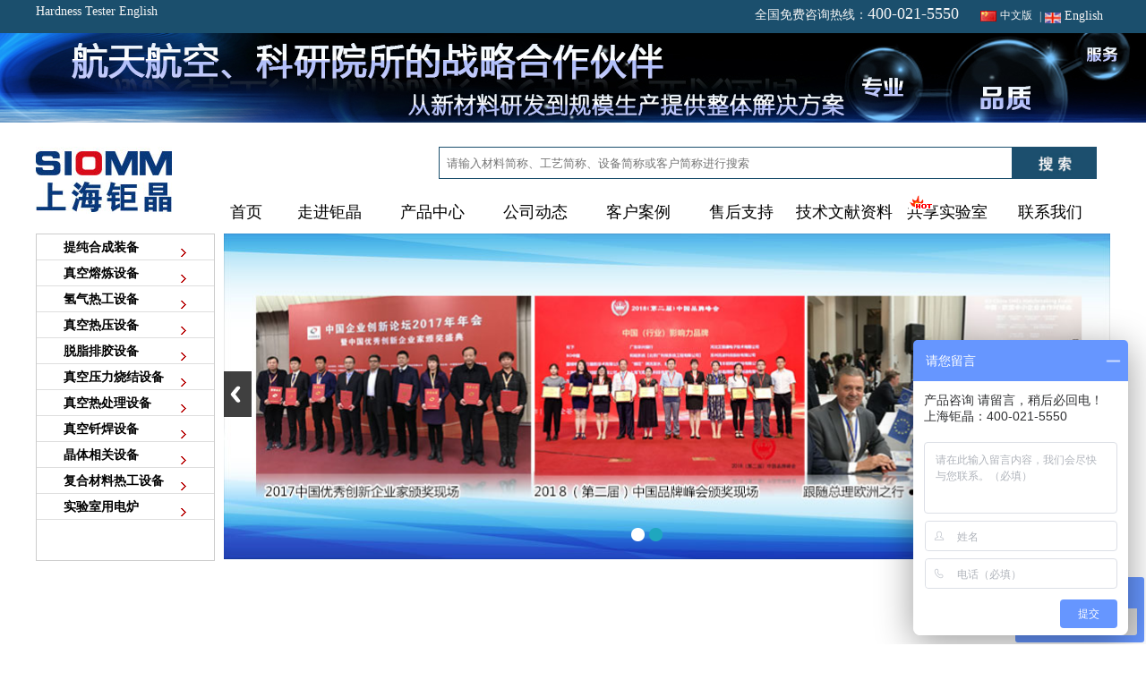

--- FILE ---
content_type: text/html
request_url: http://www.siomm.com/page/pages_1035.html
body_size: 53908
content:
<!DOCTYPE html PUBLIC "-//W3C//DTD XHTML 1.0 Transitional//EN" "http://www.w3.org/TR/xhtml1/DTD/xhtml1-transitional.dtd">
<html xmlns="http://www.w3.org/1999/xhtml">
<head>
<meta http-equiv="Content-Type" content="text/html; charset=gb2312" />
<Title>企业介绍-上海钜晶</title>
<Meta name="keywords" content="企业介绍企业介绍">
<Meta name="description" content="上海钜晶精密仪器制造有限公司以先进的设计思路、精湛的制作工艺和强大的科研实力为航天、研究所、大学、工厂企业从新材料研发到规模生产提供整体解决方案。">
<link href="../css/css.css" rel="stylesheet" type="text/css" />
<script src="../js/jquery-1.11.1.min.js"></script>
<link href="/pic3/ijian.css" rel="stylesheet" type="text/css" />
<link rel="shortcut icon" href="/images/logo.ico" />
<script src="/pic3/ijian.js"></script>

</head>
<script>
function onKeyDown()
{
	if ((event.keyCode==116)||(window.event.ctrlKey)||(window.event.shiftKey)||(event.keyCode==122))
	{
	event.keyCode=0;
	event.returnValue=false;
	}
}
</script>
<script>
function yxl() {
if(window.event.altKey)
{
window.event.returnValue=false;
}
}
document.onkeydown=yxl
</script>
<body style="background-image:url();background-repeat:no-repeat;background-position:center;background-attachment:fixed;" onkeydown="onKeyDown()" oncontextmenu="return false" onselectstart="return false" ondragstart="return false" >
<link href="../css/css.css" rel="stylesheet" type="text/css">
<script type="text/javascript">
// 收缩展开效果

$(document).ready(function(){  
  $("#anniu1").hover(function(){$(this).find("#neirong1").stop().fadeIn(); },function(){$(this).find("#neirong1").stop().fadeOut(); }); 
  $("#anniu2").hover(function(){$(this).find("#neirong2").stop().fadeIn(); },function(){$(this).find("#neirong2").stop().fadeOut(); }); 
  $("#anniu3").hover(function(){$(this).find("#neirong3").stop().fadeIn(); },function(){$(this).find("#neirong3").stop().fadeOut(); }); 
  $("#anniu4").hover(function(){$(this).find("#neirong4").stop().fadeIn(); },function(){$(this).find("#neirong4").stop().fadeOut(); }); 
  $("#anniu5").hover(function(){$(this).find("#neirong5").stop().fadeIn(); },function(){$(this).find("#neirong5").stop().fadeOut(); }); 
  $("#anniu6").hover(function(){$(this).find("#neirong6").stop().fadeIn(); },function(){$(this).find("#neirong6").stop().fadeOut(); }); 
  $("#anniu7").hover(function(){$(this).find("#neirong7").stop().fadeIn(); },function(){$(this).find("#neirong7").stop().fadeOut(); }); 
  $("#anniu8").hover(function(){$(this).find("#neirong8").stop().fadeIn(); },function(){$(this).find("#neirong8").stop().fadeOut(); }); 
  $("#anniu9").hover(function(){$(this).find("#neirong9").stop().fadeIn(); },function(){$(this).find("#neirong9").stop().fadeOut(); }); 
})  

</script>
<div style="background-color:#1b4f6d; height:37px;" align="center" id="item-0">
<div id="center" align="right" class="white da_14" style="padding-top:5px;">
<div style="float:left"><a href="http://www.siomm.com" target="_blank"><span class="white da_14">Hardness Tester English</span></a></div>
<div style=" float:right"><table width="100%" border="0" cellspacing="0" cellpadding="0">
  <tr>
    <td height="22" style="padding-top:4px;"><a href="http://www.siomm.com/" target="_blank"><img src="/images/cn.jpg" width="18" height="12" /></a>&nbsp;</td>
    <td ><a href="http://www.siomm.com/" target="_blank"><span class="white da_12">中文版</span></a>&nbsp;</td>
    <td>&nbsp;<span class="white da_12">|</span>&nbsp;</td>
    <td style="padding-top:4px;"><a href="http://en.siomm.com/"  ><img src="/images/en.jpg" width="18" height="12" /></a></td>
    <td>&nbsp;<a href="http://en.siomm.com/"  ><span class="white">English</span></a>&nbsp;&nbsp;</td>
  </tr>
</table></div>
全国免费咨询热线：<span class="da_18">400-021-5550</span>&nbsp;&nbsp;&nbsp;&nbsp;&nbsp;&nbsp;</div>
</div>

<div align="center" style="background-image:url(/img/202205/1653015010.jpg); background-position:center;height:100px; width:100%;"></div>

<!--top-->
<div style="padding-top:27px;" class="" align="center">
<div id="center" align="left">
<div style="float:left; height:97px; width:190px; padding-right:10px;"><a href="/" title="真空炉-烧结炉-氢气炉-中频感应炉-高温马弗炉-小型真空感应炉-上海钜晶蒸馏炉，合成炉，熔炼炉，氢气炉，热压炉，感应炉，脱脂炉，排胶炉，烧结炉，热处理炉，钎焊炉，单晶炉，多晶炉，实验电炉，马弗炉www.siomm.com" ><img src="/img/201711/1511397286.jpg"  /></a></div>
<div style="float:left; height:97px; width:999px;" >
<!--search-->
<form action="/temp/search.php" method="GET" >
<div style="" class="" align="right">
<div style="float:left; padding-left:250px; width:640px;"><input type="text" style="height:34px; width:640px;border:1px solid #1b4f6d; " value="" name="keyword" placeholder="&nbsp;&nbsp;请输入材料简称、工艺简称、设备简称或客户简称进行搜索"/></div>
<div style="float:left"><input name="" type="image" value="提交" src="../images/in_08.jpg" style="height:36px;" /></div>
<div class="clear"></div>

</div>
</form>
<!--searchend-->
<!--lm-->
<div style=" padding-top:25px;" class="">
<div  style="height:50px;width:70px; float:left; " align="center" ><a href="/" class="a2 da_18">首页</a></div>
<div  style="height:50px;width:115px; float:left; " align="center" id="anniu1" ><a href="/page_1_134.html">
  <div class="da_18" style="padding-bottom:8px;">走进钜晶</div></a>

<div style="display:none;background-color:#FFF; position:relative; z-index:10" id="neirong1" align="left" class="xian_4_s">
<div align="center" class="xian_b_s" style=" padding-top:10px; padding-bottom:10px; " onMouseOver="this.style.backgroundColor='#f2f2f2'" onMouseOut="this.style.backgroundColor=''" >
<a href="/page_1_134.html" class="a2">发展大事记</a></div>

<div align="center" class="xian_b_s" style=" padding-top:10px; padding-bottom:10px; " onMouseOver="this.style.backgroundColor='#f2f2f2'" onMouseOut="this.style.backgroundColor=''" >
<a href="/page_1_2.html" class="a2">企业介绍</a></div>

<div align="center" class="xian_b_s" style=" padding-top:10px; padding-bottom:10px; " onMouseOver="this.style.backgroundColor='#f2f2f2'" onMouseOut="this.style.backgroundColor=''" >
<a href="/page_1_103.html" class="a2">资质证书</a></div>

<div align="center" class="xian_b_s" style=" padding-top:10px; padding-bottom:10px; " onMouseOver="this.style.backgroundColor='#f2f2f2'" onMouseOut="this.style.backgroundColor=''" >
<a href="/page_1_3.html" class="a2">团队风采</a></div>

<div align="center" class="xian_b_s" style=" padding-top:10px; padding-bottom:10px; " onMouseOver="this.style.backgroundColor='#f2f2f2'" onMouseOut="this.style.backgroundColor=''" >
<a href="/page_1_141.html" class="a2">公司厂房</a></div>

</div>
</div>
<div  style="height:50px;width:115px; float:left; " align="center" id="anniu2" ><a href="/page/page_2_128_1.html">
  <div class="da_18" style="padding-bottom:8px;">产品中心</div></a>

<div style="display:none;background-color:#FFF; position:relative; z-index:10" id="neirong2" align="left" class="xian_4_s">
<div align="center" class="xian_b_s" style=" padding-top:10px; padding-bottom:10px; " onMouseOver="this.style.backgroundColor='#f2f2f2'" onMouseOut="this.style.backgroundColor=''" >
<a href="/page/page_2_128_1.html" class="a2">提纯合成装备</a></div>

<div align="center" class="xian_b_s" style=" padding-top:10px; padding-bottom:10px; " onMouseOver="this.style.backgroundColor='#f2f2f2'" onMouseOut="this.style.backgroundColor=''" >
<a href="/page/page_2_151_1.html" class="a2">真空熔炼设备</a></div>

<div align="center" class="xian_b_s" style=" padding-top:10px; padding-bottom:10px; " onMouseOver="this.style.backgroundColor='#f2f2f2'" onMouseOut="this.style.backgroundColor=''" >
<a href="/page/page_2_153_1.html" class="a2">氢气热工设备</a></div>

<div align="center" class="xian_b_s" style=" padding-top:10px; padding-bottom:10px; " onMouseOver="this.style.backgroundColor='#f2f2f2'" onMouseOut="this.style.backgroundColor=''" >
<a href="/page/page_2_150_1.html" class="a2">真空热压设备</a></div>

<div align="center" class="xian_b_s" style=" padding-top:10px; padding-bottom:10px; " onMouseOver="this.style.backgroundColor='#f2f2f2'" onMouseOut="this.style.backgroundColor=''" >
<a href="/page/page_2_130_1.html" class="a2">脱脂排胶设备</a></div>

<div align="center" class="xian_b_s" style=" padding-top:10px; padding-bottom:10px; " onMouseOver="this.style.backgroundColor='#f2f2f2'" onMouseOut="this.style.backgroundColor=''" >
<a href="/page/page_2_170_1.html" class="a2">真空压力烧结设备</a></div>

<div align="center" class="xian_b_s" style=" padding-top:10px; padding-bottom:10px; " onMouseOver="this.style.backgroundColor='#f2f2f2'" onMouseOut="this.style.backgroundColor=''" >
<a href="/page/page_2_148_1.html" class="a2">真空热处理设备</a></div>

<div align="center" class="xian_b_s" style=" padding-top:10px; padding-bottom:10px; " onMouseOver="this.style.backgroundColor='#f2f2f2'" onMouseOut="this.style.backgroundColor=''" >
<a href="/page/page_2_149_1.html" class="a2">真空钎焊设备</a></div>

<div align="center" class="xian_b_s" style=" padding-top:10px; padding-bottom:10px; " onMouseOver="this.style.backgroundColor='#f2f2f2'" onMouseOut="this.style.backgroundColor=''" >
<a href="/page/page_2_152_1.html" class="a2">晶体相关设备</a></div>

<div align="center" class="xian_b_s" style=" padding-top:10px; padding-bottom:10px; " onMouseOver="this.style.backgroundColor='#f2f2f2'" onMouseOut="this.style.backgroundColor=''" >
<a href="/page/page_2_122_1.html" class="a2">复合材料热工设备</a></div>

<div align="center" class="xian_b_s" style=" padding-top:10px; padding-bottom:10px; " onMouseOver="this.style.backgroundColor='#f2f2f2'" onMouseOut="this.style.backgroundColor=''" >
<a href="/page/page_2_83_1.html" class="a2">实验室用电炉</a></div>

</div>
</div>
<div  style="height:50px;width:115px; float:left; " align="center" id="anniu3" ><a href="/page/page_6_139_1.html">
  <div class="da_18" style="padding-bottom:8px;">公司动态</div></a>

<div style="display:none;background-color:#FFF; position:relative; z-index:10" id="neirong3" align="left" class="xian_4_s">
<div align="center" class="xian_b_s" style=" padding-top:10px; padding-bottom:10px; " onMouseOver="this.style.backgroundColor='#f2f2f2'" onMouseOut="this.style.backgroundColor=''" >
<a href="/page/page_6_139_1.html" class="a2">公司新闻</a></div>

<div align="center" class="xian_b_s" style=" padding-top:10px; padding-bottom:10px; " onMouseOver="this.style.backgroundColor='#f2f2f2'" onMouseOut="this.style.backgroundColor=''" >
<a href="/page/page_6_144_1.html" class="a2">客户互动</a></div>

<div align="center" class="xian_b_s" style=" padding-top:10px; padding-bottom:10px; " onMouseOver="this.style.backgroundColor='#f2f2f2'" onMouseOut="this.style.backgroundColor=''" >
<a href="/page/page_6_145_1.html" class="a2">展览展会</a></div>

<div align="center" class="xian_b_s" style=" padding-top:10px; padding-bottom:10px; " onMouseOver="this.style.backgroundColor='#f2f2f2'" onMouseOut="this.style.backgroundColor=''" >
<a href="/page/page_6_146_1.html" class="a2">中标项目</a></div>

</div>
</div>
<div  style="height:50px;width:115px; float:left; " align="center" id="anniu4" ><a href="/page/page_23_154_1.html">
  <div class="da_18" style="padding-bottom:8px;">客户案例<div style="position:absolute; float:right; top:215px; margin-left:360px;"><img src="../images/hot.gif" width="27" height="19" /></div></div></a>

<div style="display:none;background-color:#FFF; position:relative; z-index:10" id="neirong4" align="left" class="xian_4_s">
<div align="center" class="xian_b_s" style=" padding-top:10px; padding-bottom:10px; " onMouseOver="this.style.backgroundColor='#f2f2f2'" onMouseOut="this.style.backgroundColor=''" >
<a href="/page/page_23_154_1.html" class="a2">核工业领域案例</a></div>

<div align="center" class="xian_b_s" style=" padding-top:10px; padding-bottom:10px; " onMouseOver="this.style.backgroundColor='#f2f2f2'" onMouseOut="this.style.backgroundColor=''" >
<a href="/page/page_23_155_1.html" class="a2">新能源领域案例</a></div>

<div align="center" class="xian_b_s" style=" padding-top:10px; padding-bottom:10px; " onMouseOver="this.style.backgroundColor='#f2f2f2'" onMouseOut="this.style.backgroundColor=''" >
<a href="/page/page_23_156_1.html" class="a2">稀土领域应用案例</a></div>

<div align="center" class="xian_b_s" style=" padding-top:10px; padding-bottom:10px; " onMouseOver="this.style.backgroundColor='#f2f2f2'" onMouseOut="this.style.backgroundColor=''" >
<a href="/page/page_23_158_1.html" class="a2">航空航天领域案例</a></div>

<div align="center" class="xian_b_s" style=" padding-top:10px; padding-bottom:10px; " onMouseOver="this.style.backgroundColor='#f2f2f2'" onMouseOut="this.style.backgroundColor=''" >
<a href="/page/page_23_157_1.html" class="a2">晶体半导体领域案例</a></div>

<div align="center" class="xian_b_s" style=" padding-top:10px; padding-bottom:10px; " onMouseOver="this.style.backgroundColor='#f2f2f2'" onMouseOut="this.style.backgroundColor=''" >
<a href="/page/page_23_165_1.html" class="a2">氢气炉应用案例</a></div>

<div align="center" class="xian_b_s" style=" padding-top:10px; padding-bottom:10px; " onMouseOver="this.style.backgroundColor='#f2f2f2'" onMouseOut="this.style.backgroundColor=''" >
<a href="/page/page_23_159_1.html" class="a2">金属精炼提纯案例</a></div>

<div align="center" class="xian_b_s" style=" padding-top:10px; padding-bottom:10px; " onMouseOver="this.style.backgroundColor='#f2f2f2'" onMouseOut="this.style.backgroundColor=''" >
<a href="/page/page_23_160_1.html" class="a2">真空热压设备案例</a></div>

<div align="center" class="xian_b_s" style=" padding-top:10px; padding-bottom:10px; " onMouseOver="this.style.backgroundColor='#f2f2f2'" onMouseOut="this.style.backgroundColor=''" >
<a href="/page/page_23_161_1.html" class="a2">真空脱脂炉案例</a></div>

<div align="center" class="xian_b_s" style=" padding-top:10px; padding-bottom:10px; " onMouseOver="this.style.backgroundColor='#f2f2f2'" onMouseOut="this.style.backgroundColor=''" >
<a href="/page/page_23_166_1.html" class="a2">真空烧结炉案例</a></div>

<div align="center" class="xian_b_s" style=" padding-top:10px; padding-bottom:10px; " onMouseOver="this.style.backgroundColor='#f2f2f2'" onMouseOut="this.style.backgroundColor=''" >
<a href="/page/page_23_162_1.html" class="a2">真空热处理炉案例</a></div>

<div align="center" class="xian_b_s" style=" padding-top:10px; padding-bottom:10px; " onMouseOver="this.style.backgroundColor='#f2f2f2'" onMouseOut="this.style.backgroundColor=''" >
<a href="/page/page_23_163_1.html" class="a2">真空钎焊应用案例</a></div>

<div align="center" class="xian_b_s" style=" padding-top:10px; padding-bottom:10px; " onMouseOver="this.style.backgroundColor='#f2f2f2'" onMouseOut="this.style.backgroundColor=''" >
<a href="/page/page_23_137_1.html" class="a2">国家检测机构案例</a></div>

<div align="center" class="xian_b_s" style=" padding-top:10px; padding-bottom:10px; " onMouseOver="this.style.backgroundColor='#f2f2f2'" onMouseOut="this.style.backgroundColor=''" >
<a href="/page/page_23_171_1.html" class="a2">大管径炉案例</a></div>

<div align="center" class="xian_b_s" style=" padding-top:10px; padding-bottom:10px; " onMouseOver="this.style.backgroundColor='#f2f2f2'" onMouseOut="this.style.backgroundColor=''" >
<a href="/page/page_23_164_1.html" class="a2">实验室回转炉案例</a></div>

<div align="center" class="xian_b_s" style=" padding-top:10px; padding-bottom:10px; " onMouseOver="this.style.backgroundColor='#f2f2f2'" onMouseOut="this.style.backgroundColor=''" >
<a href="/page/page_23_167_1.html" class="a2">实验室搅拌炉案例	</a></div>

<div align="center" class="xian_b_s" style=" padding-top:10px; padding-bottom:10px; " onMouseOver="this.style.backgroundColor='#f2f2f2'" onMouseOut="this.style.backgroundColor=''" >
<a href="/page/page_23_168_1.html" class="a2">实验室气氛炉案例</a></div>

<div align="center" class="xian_b_s" style=" padding-top:10px; padding-bottom:10px; " onMouseOver="this.style.backgroundColor='#f2f2f2'" onMouseOut="this.style.backgroundColor=''" >
<a href="/page/page_23_169_1.html" class="a2">实验室马弗炉案例</a></div>

<div align="center" class="xian_b_s" style=" padding-top:10px; padding-bottom:10px; " onMouseOver="this.style.backgroundColor='#f2f2f2'" onMouseOut="this.style.backgroundColor=''" >
<a href="/page/page_23_135_1.html" class="a2">部分研究所客户</a></div>

<div align="center" class="xian_b_s" style=" padding-top:10px; padding-bottom:10px; " onMouseOver="this.style.backgroundColor='#f2f2f2'" onMouseOut="this.style.backgroundColor=''" >
<a href="/page/page_23_138_1.html" class="a2">部分大学客户</a></div>

<div align="center" class="xian_b_s" style=" padding-top:10px; padding-bottom:10px; " onMouseOver="this.style.backgroundColor='#f2f2f2'" onMouseOut="this.style.backgroundColor=''" >
<a href="/page/page_23_136_1.html" class="a2">部分企业客户</a></div>

<div align="center" class="xian_b_s" style=" padding-top:10px; padding-bottom:10px; " onMouseOver="this.style.backgroundColor='#f2f2f2'" onMouseOut="this.style.backgroundColor=''" >
<a href="/page/page_23_172_1.html" class="a2">部分国外用户</a></div>

</div>
</div>
<div  style="height:50px;width:115px; float:left; " align="center" id="anniu5" ><a href="/page/page_18_106_1.html">
  <div class="da_18" style="padding-bottom:8px;">售后支持</div></a>

<div style="display:none;background-color:#FFF; position:relative; z-index:10" id="neirong5" align="left" class="xian_4_s">
<div align="center" class="xian_b_s" style=" padding-top:10px; padding-bottom:10px; " onMouseOver="this.style.backgroundColor='#f2f2f2'" onMouseOut="this.style.backgroundColor=''" >
<a href="/page/page_18_106_1.html" class="a2">安装调试视频</a></div>

<div align="center" class="xian_b_s" style=" padding-top:10px; padding-bottom:10px; " onMouseOver="this.style.backgroundColor='#f2f2f2'" onMouseOut="this.style.backgroundColor=''" >
<a href="/page/page_18_74_1.html" class="a2">售后保障</a></div>

<div align="center" style=" padding:10px; " onMouseOver="this.style.backgroundColor='#f2f2f2'" onMouseOut="this.style.backgroundColor=''" ><a href="/page/page_6_121_1.html" class="a2">常见问题</a></div>
</div>
</div>
<div  style="height:50px;width:115px; float:left; " align="center" id="anniu6" ><a href="/page/page_22_117_1.html">
  <div class="da_18" style="padding-bottom:8px;">技术文献资料</div></a>

<div style="display:none;background-color:#FFF; position:relative; z-index:10" id="neirong6" align="left" class="xian_4_s">
<div align="center" class="xian_b_s" style=" padding-top:10px; padding-bottom:10px; " onMouseOver="this.style.backgroundColor='#f2f2f2'" onMouseOut="this.style.backgroundColor=''" >
<a href="/page/page_22_117_1.html" class="a2">技术文献资料</a></div>

</div>
</div>
<div  style="height:50px;width:115px; float:left; " align="center" id="anniu7" ><a href="/page_19_75.html">
  <div class="da_18" style="padding-bottom:8px;">共享实验室</div></a>

<div style="display:none;background-color:#FFF; position:relative; z-index:10" id="neirong7" align="left" class="xian_4_s">
<div align="center" class="xian_b_s" style=" padding-top:10px; padding-bottom:10px; " onMouseOver="this.style.backgroundColor='#f2f2f2'" onMouseOut="this.style.backgroundColor=''" >
<a href="/page_19_75.html" class="a2">共享实验室</a></div>

</div>
</div>
<div  style="height:50px;width:115px; float:left; " align="center" id="anniu8" ><a href="/page_20_80.html">
  <div class="da_18" style="padding-bottom:8px;">联系我们</div></a>

<div style="display:none;background-color:#FFF; position:relative; z-index:10" id="neirong8" align="left" class="xian_4_s">
<div align="center" class="xian_b_s" style=" padding-top:10px; padding-bottom:10px; " onMouseOver="this.style.backgroundColor='#f2f2f2'" onMouseOut="this.style.backgroundColor=''" >
<a href="/page_20_80.html" class="a2">联系方式</a></div>

<div align="center" class="xian_b_s" style=" padding-top:10px; padding-bottom:10px; " onMouseOver="this.style.backgroundColor='#f2f2f2'" onMouseOut="this.style.backgroundColor=''" >
<a href="/page_20_132.html" class="a2">技术人才招聘</a></div>

<div align="center" class="xian_b_s" style=" padding-top:10px; padding-bottom:10px; " onMouseOver="this.style.backgroundColor='#f2f2f2'" onMouseOut="this.style.backgroundColor=''" >
<a href="/page_20_133.html" class="a2">销售人才招聘</a></div>

</div>
</div>
</div>
<!--lmend-->
</div>
<div class="clear"></div>
</div>
</div>
<!--topend-->







<!--1-->
<div align="center">
<div id="center" align="left" style="padding-bottom:30px;">
<div style="float:left; width:200px; height:364px;"><link href="../css/css.css" rel="stylesheet" type="text/css" />
<div class="xian_4_s" style="height:364px;">
<!--<div style="width:198px;" class="lm_1"  onmouseover="aalm(1);" onmouseout="aalm(1);" id="elm1" ><div style="padding-left:30px;" class="da_16">根据应用找设备</div></div>-->
<!--划出-->
<div style="display:none; padding-left:198px; position:absolute; top:263px;" id='slm1' onmouseover="aalm(1);" onmouseout="aalm(1);" align="center">
<div style="position:absolute; z-index:10;background-color:#ffffff; padding:10px; width:780px; height:344px;" class="xian_4_s">
<!--left-->
<div style="float:left; width:500px; height:344px;" align="left" class="style_150 da_14">
<div align="center" style="padding:5px; float:left; width:220px;" >
<div class="xian_b_s"><a href="/temp/product.php?c3=复合材料热工设备" class=" da_12"><img src="../images/sj.png" height="8" /> 复合材料热工设备</a></div></div>
<div align="center" style="padding:5px; float:left; width:220px;" >
<div class="xian_b_s"><a href="/temp/product.php?c3=高性能陶瓷热工设备" class=" da_12"><img src="../images/sj.png" height="8" /> 高性能陶瓷热工设备</a></div></div>
<div align="center" style="padding:5px; float:left; width:220px;" >
<div class="xian_b_s"><a href="/temp/product.php?c3=石墨提纯热工设备" class=" da_12"><img src="../images/sj.png" height="8" /> 石墨提纯热工设备</a></div></div>
<div align="center" style="padding:5px; float:left; width:220px;" >
<div class="xian_b_s"><a href="/temp/product.php?c3=真空热处理设备" class=" da_12"><img src="../images/sj.png" height="8" /> 真空热处理设备</a></div></div>
<div align="center" style="padding:5px; float:left; width:220px;" >
<div class="xian_b_s"><a href="/temp/product.php?c3=真空钎焊设备" class=" da_12"><img src="../images/sj.png" height="8" /> 真空钎焊设备</a></div></div>
<div align="center" style="padding:5px; float:left; width:220px;" >
<div class="xian_b_s"><a href="/temp/product.php?c3=真空热压设备" class=" da_12"><img src="../images/sj.png" height="8" /> 真空热压设备</a></div></div>
<div align="center" style="padding:5px; float:left; width:220px;" >
<div class="xian_b_s"><a href="/temp/product.php?c3=粉末冶金设备" class=" da_12"><img src="../images/sj.png" height="8" /> 粉末冶金设备</a></div></div>
<div align="center" style="padding:5px; float:left; width:220px;" >
<div class="xian_b_s"><a href="/temp/product.php?c3=晶体生长和处理设备" class=" da_12"><img src="../images/sj.png" height="8" /> 晶体生长和处理设备</a></div></div>
<div align="center" style="padding:5px; float:left; width:220px;" >
<div class="xian_b_s"><a href="/temp/product.php?c3=材料测试设备" class=" da_12"><img src="../images/sj.png" height="8" /> 材料测试设备</a></div></div>
<div align="center" style="padding:5px; float:left; width:220px;" >
<div class="xian_b_s"><a href="/temp/product.php?c3=其它行业非标设备" class=" da_12"><img src="../images/sj.png" height="8" /> 其它行业非标设备</a></div></div>
<div align="center" style="padding:5px; float:left; width:220px;" >
<div class="xian_b_s"><a href="/temp/product.php?c3=实验电炉设备" class=" da_12"><img src="../images/sj.png" height="8" /> 实验电炉设备</a></div></div>
<div class="clear"></div>
</div>
<!--leftend-->
<!--right-->
<div style="float:left; width:275px; height:344px;" >
<div ><img src="/img/201705/1495594137.jpg" width="275" /></div>
<div style="padding-top:15px;"><img src="/img/201705/1495594267.jpg" width="275" /></div>
  
  </div>
<!--rightend-->
</div>
</div>
<!--划出end-->

<div style="width:198px;" class="lm_1"  onmouseover="aalm(2);" onmouseout="aalm(2);" id="elm2" ><a href="/page/page_2_128_1.html"><div style="padding-left:30px;"><span class="da_14 bb">提纯合成装备</span></div></a></div>

<!--划出-->
<div style="display:none; padding-left:198px; position:absolute; top:263px;" id='slm2' onmouseover="aalm(2);" onmouseout="aalm(2);" align="center">
<div style="position:absolute; z-index:10;background-color:#ffffff; padding:10px; width:780px; height:344px;" class="xian_4_s">
<!--left-->
<div style="float:left; width:500px; height:344px;" align="left" class="style_150 da_14">
<div align="center" style="padding:5px; float:left; width:220px;" >
<div class="xian_b_s"><a href="/page/page_2_128_136_1.html" class=" da_12"><img src="../images/sj.png" height="8" /> 特种金属精炼提纯装备</a></div></div>
<div align="center" style="padding:5px; float:left; width:220px;" >
<div class="xian_b_s"><a href="/page/page_2_128_182_1.html" class=" da_12"><img src="../images/sj.png" height="8" /> 气相反应合成设备</a></div></div>
<div class="clear"></div>
</div>
<!--leftend-->
<!--right-->
<div style="float:left; width:275px; height:344px;" >
<div ><img src="/img/201705/1494728610.jpg" width="275" /></div>
<div style="padding-top:15px;"><img src="/img/201705/1494730093.jpg" width="275" /></div>
  
  </div>
<!--rightend-->
</div>
</div>
<!--划出end-->

<div style="width:198px;" class="lm_1"  onmouseover="aalm(3);" onmouseout="aalm(3);" id="elm3" ><a href="/page/page_2_151_1.html"><div style="padding-left:30px;"><span class="da_14 bb">真空熔炼设备</span></div></a></div>

<!--划出-->
<div style="display:none; padding-left:198px; position:absolute; top:263px;" id='slm3' onmouseover="aalm(3);" onmouseout="aalm(3);" align="center">
<div style="position:absolute; z-index:10;background-color:#ffffff; padding:10px; width:780px; height:344px;" class="xian_4_s">
<!--left-->
<div style="float:left; width:500px; height:344px;" align="left" class="style_150 da_14">
<div align="center" style="padding:5px; float:left; width:220px;" >
<div class="xian_b_s"><a href="/page/page_2_151_162_1.html" class=" da_12"><img src="../images/sj.png" height="8" /> 高频精炼设备</a></div></div>
<div align="center" style="padding:5px; float:left; width:220px;" >
<div class="xian_b_s"><a href="/page/page_2_151_172_1.html" class=" da_12"><img src="../images/sj.png" height="8" /> 中频精炼设备</a></div></div>
<div class="clear"></div>
</div>
<!--leftend-->
<!--right-->
<div style="float:left; width:275px; height:344px;" >
<div ><img src="" width="275" /></div>
<div style="padding-top:15px;"><img src="" width="275" /></div>
  
  </div>
<!--rightend-->
</div>
</div>
<!--划出end-->

<div style="width:198px;" class="lm_1"  onmouseover="aalm(4);" onmouseout="aalm(4);" id="elm4" ><a href="/page/page_2_153_1.html"><div style="padding-left:30px;"><span class="da_14 bb">氢气热工设备</span></div></a></div>

<!--划出-->
<div style="display:none; padding-left:198px; position:absolute; top:263px;" id='slm4' onmouseover="aalm(4);" onmouseout="aalm(4);" align="center">
<div style="position:absolute; z-index:10;background-color:#ffffff; padding:10px; width:780px; height:344px;" class="xian_4_s">
<!--left-->
<div style="float:left; width:500px; height:344px;" align="left" class="style_150 da_14">
<div align="center" style="padding:5px; float:left; width:220px;" >
<div class="xian_b_s"><a href="/page/page_2_153_164_1.html" class=" da_12"><img src="../images/sj.png" height="8" /> 周期式还原热工设备</a></div></div>
<div align="center" style="padding:5px; float:left; width:220px;" >
<div class="xian_b_s"><a href="/page/page_2_153_174_1.html" class=" da_12"><img src="../images/sj.png" height="8" /> 连续式还原热工设备</a></div></div>
<div align="center" style="padding:5px; float:left; width:220px;" >
<div class="xian_b_s"><a href="/page/page_2_153_175_1.html" class=" da_12"><img src="../images/sj.png" height="8" /> 实验级氢气还原炉</a></div></div>
<div class="clear"></div>
</div>
<!--leftend-->
<!--right-->
<div style="float:left; width:275px; height:344px;" >
<div ><img src="" width="275" /></div>
<div style="padding-top:15px;"><img src="" width="275" /></div>
  
  </div>
<!--rightend-->
</div>
</div>
<!--划出end-->

<div style="width:198px;" class="lm_1"  onmouseover="aalm(5);" onmouseout="aalm(5);" id="elm5" ><a href="/page/page_2_150_1.html"><div style="padding-left:30px;"><span class="da_14 bb">真空热压设备</span></div></a></div>

<!--划出-->
<div style="display:none; padding-left:198px; position:absolute; top:263px;" id='slm5' onmouseover="aalm(5);" onmouseout="aalm(5);" align="center">
<div style="position:absolute; z-index:10;background-color:#ffffff; padding:10px; width:780px; height:344px;" class="xian_4_s">
<!--left-->
<div style="float:left; width:500px; height:344px;" align="left" class="style_150 da_14">
<div align="center" style="padding:5px; float:left; width:220px;" >
<div class="xian_b_s"><a href="/page/page_2_150_170_1.html" class=" da_12"><img src="../images/sj.png" height="8" /> 快速热压设备</a></div></div>
<div align="center" style="padding:5px; float:left; width:220px;" >
<div class="xian_b_s"><a href="/page/page_2_150_159_1.html" class=" da_12"><img src="../images/sj.png" height="8" /> 真空热压设备</a></div></div>
<div class="clear"></div>
</div>
<!--leftend-->
<!--right-->
<div style="float:left; width:275px; height:344px;" >
<div ><img src="" width="275" /></div>
<div style="padding-top:15px;"><img src="" width="275" /></div>
  
  </div>
<!--rightend-->
</div>
</div>
<!--划出end-->

<div style="width:198px;" class="lm_1"  onmouseover="aalm(6);" onmouseout="aalm(6);" id="elm6" ><a href="/page/page_2_130_1.html"><div style="padding-left:30px;"><span class="da_14 bb">脱脂排胶设备</span></div></a></div>

<!--划出-->
<div style="display:none; padding-left:198px; position:absolute; top:263px;" id='slm6' onmouseover="aalm(6);" onmouseout="aalm(6);" align="center">
<div style="position:absolute; z-index:10;background-color:#ffffff; padding:10px; width:780px; height:344px;" class="xian_4_s">
<!--left-->
<div style="float:left; width:500px; height:344px;" align="left" class="style_150 da_14">
<div align="center" style="padding:5px; float:left; width:220px;" >
<div class="xian_b_s"><a href="/page/page_2_130_141_1.html" class=" da_12"><img src="../images/sj.png" height="8" /> 真空脱脂设备</a></div></div>
<div align="center" style="padding:5px; float:left; width:220px;" >
<div class="xian_b_s"><a href="/page/page_2_130_166_1.html" class=" da_12"><img src="../images/sj.png" height="8" /> 脱脂烧结一体设备</a></div></div>
<div align="center" style="padding:5px; float:left; width:220px;" >
<div class="xian_b_s"><a href="/page/page_2_130_177_1.html" class=" da_12"><img src="../images/sj.png" height="8" /> 气氛排胶设备</a></div></div>
<div class="clear"></div>
</div>
<!--leftend-->
<!--right-->
<div style="float:left; width:275px; height:344px;" >
<div ><img src="/img/201705/1495594137.jpg" width="275" /></div>
<div style="padding-top:15px;"><img src="/img/201705/1495594267.jpg" width="275" /></div>
  
  </div>
<!--rightend-->
</div>
</div>
<!--划出end-->

<div style="width:198px;" class="lm_1"  onmouseover="aalm(7);" onmouseout="aalm(7);" id="elm7" ><a href="/page/page_2_170_1.html"><div style="padding-left:30px;"><span class="da_14 bb">真空压力烧结设备</span></div></a></div>

<!--划出-->
<div style="display:none; padding-left:198px; position:absolute; top:263px;" id='slm7' onmouseover="aalm(7);" onmouseout="aalm(7);" align="center">
<div style="position:absolute; z-index:10;background-color:#ffffff; padding:10px; width:780px; height:344px;" class="xian_4_s">
<!--left-->
<div style="float:left; width:500px; height:344px;" align="left" class="style_150 da_14">
<div align="center" style="padding:5px; float:left; width:220px;" >
<div class="xian_b_s"><a href="/page/page_2_170_168_1.html" class=" da_12"><img src="../images/sj.png" height="8" /> 真空烧结设备</a></div></div>
<div align="center" style="padding:5px; float:left; width:220px;" >
<div class="xian_b_s"><a href="/page/page_2_170_176_1.html" class=" da_12"><img src="../images/sj.png" height="8" /> 正压烧结设备</a></div></div>
<div align="center" style="padding:5px; float:left; width:220px;" >
<div class="xian_b_s"><a href="/page/page_2_170_167_1.html" class=" da_12"><img src="../images/sj.png" height="8" /> 气氛烧结设备</a></div></div>
<div class="clear"></div>
</div>
<!--leftend-->
<!--right-->
<div style="float:left; width:275px; height:344px;" >
<div ><img src="" width="275" /></div>
<div style="padding-top:15px;"><img src="" width="275" /></div>
  
  </div>
<!--rightend-->
</div>
</div>
<!--划出end-->

<div style="width:198px;" class="lm_1"  onmouseover="aalm(8);" onmouseout="aalm(8);" id="elm8" ><a href="/page/page_2_148_1.html"><div style="padding-left:30px;"><span class="da_14 bb">真空热处理设备</span></div></a></div>

<!--划出-->
<div style="display:none; padding-left:198px; position:absolute; top:263px;" id='slm8' onmouseover="aalm(8);" onmouseout="aalm(8);" align="center">
<div style="position:absolute; z-index:10;background-color:#ffffff; padding:10px; width:780px; height:344px;" class="xian_4_s">
<!--left-->
<div style="float:left; width:500px; height:344px;" align="left" class="style_150 da_14">
<div align="center" style="padding:5px; float:left; width:220px;" >
<div class="xian_b_s"><a href="/page/page_2_148_160_1.html" class=" da_12"><img src="../images/sj.png" height="8" /> 真空退火设备</a></div></div>
<div align="center" style="padding:5px; float:left; width:220px;" >
<div class="xian_b_s"><a href="/page/page_2_148_178_1.html" class=" da_12"><img src="../images/sj.png" height="8" /> 气淬热处理设备</a></div></div>
<div align="center" style="padding:5px; float:left; width:220px;" >
<div class="xian_b_s"><a href="/page/page_2_148_179_1.html" class=" da_12"><img src="../images/sj.png" height="8" /> 时效热处理设备</a></div></div>
<div align="center" style="padding:5px; float:left; width:220px;" >
<div class="xian_b_s"><a href="/page/page_2_148_180_1.html" class=" da_12"><img src="../images/sj.png" height="8" /> 油淬热处理设备</a></div></div>
<div align="center" style="padding:5px; float:left; width:220px;" >
<div class="xian_b_s"><a href="/page/page_2_148_181_1.html" class=" da_12"><img src="../images/sj.png" height="8" /> 气氛退火设备</a></div></div>
<div class="clear"></div>
</div>
<!--leftend-->
<!--right-->
<div style="float:left; width:275px; height:344px;" >
<div ><img src="" width="275" /></div>
<div style="padding-top:15px;"><img src="" width="275" /></div>
  
  </div>
<!--rightend-->
</div>
</div>
<!--划出end-->

<div style="width:198px;" class="lm_1"  onmouseover="aalm(9);" onmouseout="aalm(9);" id="elm9" ><a href="/page/page_2_149_1.html"><div style="padding-left:30px;"><span class="da_14 bb">真空钎焊设备</span></div></a></div>

<!--划出-->
<div style="display:none; padding-left:198px; position:absolute; top:263px;" id='slm9' onmouseover="aalm(9);" onmouseout="aalm(9);" align="center">
<div style="position:absolute; z-index:10;background-color:#ffffff; padding:10px; width:780px; height:344px;" class="xian_4_s">
<!--left-->
<div style="float:left; width:500px; height:344px;" align="left" class="style_150 da_14">
<div align="center" style="padding:5px; float:left; width:220px;" >
<div class="xian_b_s"><a href="/page/page_2_149_158_1.html" class=" da_12"><img src="../images/sj.png" height="8" /> 真空钎焊/扩散焊设备</a></div></div>
<div class="clear"></div>
</div>
<!--leftend-->
<!--right-->
<div style="float:left; width:275px; height:344px;" >
<div ><img src="" width="275" /></div>
<div style="padding-top:15px;"><img src="" width="275" /></div>
  
  </div>
<!--rightend-->
</div>
</div>
<!--划出end-->

<div style="width:198px;" class="lm_1"  onmouseover="aalm(10);" onmouseout="aalm(10);" id="elm10" ><a href="/page/page_2_152_1.html"><div style="padding-left:30px;"><span class="da_14 bb">晶体相关设备</span></div></a></div>

<!--划出-->
<div style="display:none; padding-left:198px; position:absolute; top:263px;" id='slm10' onmouseover="aalm(10);" onmouseout="aalm(10);" align="center">
<div style="position:absolute; z-index:10;background-color:#ffffff; padding:10px; width:780px; height:344px;" class="xian_4_s">
<!--left-->
<div style="float:left; width:500px; height:344px;" align="left" class="style_150 da_14">
<div align="center" style="padding:5px; float:left; width:220px;" >
<div class="xian_b_s"><a href="/page/page_2_152_163_1.html" class=" da_12"><img src="../images/sj.png" height="8" /> 晶体生长和退火设备</a></div></div>
<div class="clear"></div>
</div>
<!--leftend-->
<!--right-->
<div style="float:left; width:275px; height:344px;" >
<div ><img src="" width="275" /></div>
<div style="padding-top:15px;"><img src="" width="275" /></div>
  
  </div>
<!--rightend-->
</div>
</div>
<!--划出end-->

<div style="width:198px;" class="lm_1"  onmouseover="aalm(11);" onmouseout="aalm(11);" id="elm11" ><a href="/page/page_2_122_1.html"><div style="padding-left:30px;"><span class="da_14 bb">复合材料热工设备</span></div></a></div>

<!--划出-->
<div style="display:none; padding-left:198px; position:absolute; top:263px;" id='slm11' onmouseover="aalm(11);" onmouseout="aalm(11);" align="center">
<div style="position:absolute; z-index:10;background-color:#ffffff; padding:10px; width:780px; height:344px;" class="xian_4_s">
<!--left-->
<div style="float:left; width:500px; height:344px;" align="left" class="style_150 da_14">
<div align="center" style="padding:5px; float:left; width:220px;" >
<div class="xian_b_s"><a href="/page/page_2_122_155_1.html" class=" da_12"><img src="../images/sj.png" height="8" /> 复合材料热工设备</a></div></div>
<div class="clear"></div>
</div>
<!--leftend-->
<!--right-->
<div style="float:left; width:275px; height:344px;" >
<div ><img src="/img/201705/1495593882.jpg" width="275" /></div>
<div style="padding-top:15px;"><img src="/img/201705/1495593992.jpg" width="275" /></div>
  
  </div>
<!--rightend-->
</div>
</div>
<!--划出end-->

<div style="width:198px;" class="lm_1"  onmouseover="aalm(12);" onmouseout="aalm(12);" id="elm12" ><a href="/page/page_2_83_1.html"><div style="padding-left:30px;"><span class="da_14 bb">实验室用电炉</span></div></a></div>

<!--划出-->
<div style="display:none; padding-left:198px; position:absolute; top:263px;" id='slm12' onmouseover="aalm(12);" onmouseout="aalm(12);" align="center">
<div style="position:absolute; z-index:10;background-color:#ffffff; padding:10px; width:780px; height:344px;" class="xian_4_s">
<!--left-->
<div style="float:left; width:500px; height:344px;" align="left" class="style_150 da_14">
<div align="center" style="padding:5px; float:left; width:220px;" >
<div class="xian_b_s"><a href="/page/page_2_83_51_1.html" class=" da_12"><img src="../images/sj.png" height="8" /> 箱式电炉</a></div></div>
<div align="center" style="padding:5px; float:left; width:220px;" >
<div class="xian_b_s"><a href="/page/page_2_83_52_1.html" class=" da_12"><img src="../images/sj.png" height="8" /> 单温区管式炉</a></div></div>
<div align="center" style="padding:5px; float:left; width:220px;" >
<div class="xian_b_s"><a href="/page/page_2_83_87_1.html" class=" da_12"><img src="../images/sj.png" height="8" /> 多温区管式炉</a></div></div>
<div align="center" style="padding:5px; float:left; width:220px;" >
<div class="xian_b_s"><a href="/page/page_2_83_88_1.html" class=" da_12"><img src="../images/sj.png" height="8" /> 立式 多工位 回转炉</a></div></div>
<div align="center" style="padding:5px; float:left; width:220px;" >
<div class="xian_b_s"><a href="/page/page_2_83_65_1.html" class=" da_12"><img src="../images/sj.png" height="8" /> 高温升降炉</a></div></div>
<div align="center" style="padding:5px; float:left; width:220px;" >
<div class="xian_b_s"><a href="/page/page_2_83_53_1.html" class=" da_12"><img src="../images/sj.png" height="8" /> 真空气氛搅拌炉</a></div></div>
<div align="center" style="padding:5px; float:left; width:220px;" >
<div class="xian_b_s"><a href="/page/page_2_83_64_1.html" class=" da_12"><img src="../images/sj.png" height="8" /> CVD&CVI系统</a></div></div>
<div align="center" style="padding:5px; float:left; width:220px;" >
<div class="xian_b_s"><a href="/page/page_2_83_92_1.html" class=" da_12"><img src="../images/sj.png" height="8" /> PECVD系统</a></div></div>
<div align="center" style="padding:5px; float:left; width:220px;" >
<div class="xian_b_s"><a href="/page/page_2_83_93_1.html" class=" da_12"><img src="../images/sj.png" height="8" /> 石墨烯生长炉</a></div></div>
<div align="center" style="padding:5px; float:left; width:220px;" >
<div class="xian_b_s"><a href="/page/page_2_83_94_1.html" class=" da_12"><img src="../images/sj.png" height="8" /> 氢气管式炉</a></div></div>
<div align="center" style="padding:5px; float:left; width:220px;" >
<div class="xian_b_s"><a href="/page/page_2_83_95_1.html" class=" da_12"><img src="../images/sj.png" height="8" /> 疲劳试验炉</a></div></div>
<div align="center" style="padding:5px; float:left; width:220px;" >
<div class="xian_b_s"><a href="/page/page_2_83_56_1.html" class=" da_12"><img src="../images/sj.png" height="8" /> 定制行业炉</a></div></div>
<div align="center" style="padding:5px; float:left; width:220px;" >
<div class="xian_b_s"><a href="/page/page_2_83_83_1.html" class=" da_12"><img src="../images/sj.png" height="8" /> 高温耐蚀合金反应釜</a></div></div>
<div class="clear"></div>
</div>
<!--leftend-->
<!--right-->
<div style="float:left; width:275px; height:344px;" >
<div ><img src="/img/201705/1495594518.jpg" width="275" /></div>
<div style="padding-top:15px;"><img src="/img/201608/1472432877.jpg" width="275" /></div>
  
  </div>
<!--rightend-->
</div>
</div>
<!--划出end-->

</div>
<SCRIPT language=javascript1.2>
function aalm(sid)
{
whichEl = eval("slm" + sid);
if (whichEl.style.display == "none")
{

eval("slm" + sid + ".style.display='';");
eval("elm" + sid + ".className='e_1';");

}
else
{
eval("slm" + sid + ".style.display='none';");
eval("elm" + sid + ".className='lm_1';");

}
}
</SCRIPT>

</div>
<div style="float:left; width:1000px; height:364px;" ><div style="padding-left:10px;"><div class="focus" >
    <ul class="rslides f426x240 rslides1" style="max-width: 100%;"  >
            <div id="rslides1_s0" class="" style="width:100%" >
 <!--       
<div style="font-size:36px; position:absolute;top:45%;left:50%;	margin:-100px 0 0 -400px;width:800px;height:300px;" >
<EMBED style="POSITION: absolute; TOP: 20px" src="sss走进钜晶-2" width="800" height="200" type="application/x-shockwave-flash" wmode="transparent" quality="high" ;></div>
<div style="font-size:16px; position:absolute;bottom:50px;left:105px;" class="white">ss</div>-->
        <div ><a href=""><img src="/img/201907/1564030703.jpg" style="width:100%;  " ></a></div>
        </div>
        
        <div id="rslides1_s0" class="" style="width:100%" >
 <!--       
<div style="font-size:36px; position:absolute;top:45%;left:50%;	margin:-100px 0 0 -400px;width:800px;height:300px;" >
<EMBED style="POSITION: absolute; TOP: 20px" src="sss走进钜晶滚图" width="800" height="200" type="application/x-shockwave-flash" wmode="transparent" quality="high" ;></div>
<div style="font-size:16px; position:absolute;bottom:50px;left:105px;" class="white">ss</div>-->
        <div ><a href=""><img src="/img/201907/1564022982.jpg" style="width:100%;  " ></a></div>
        </div>
        

       
    </ul><a href="#" class="rslides_nav rslides1_nav prev">Previous</a><a href="#" class="rslides_nav rslides1_nav next">Next</a><ul class="rslides_tabs rslides1_tabs"><li class=""></li></ul>
</div>




<script type="text/javascript">


function autoHeight(){
if (window.innerHeight){//FF
	nowHeight = window.innerHeight;
}else{
	nowHeight = document.documentElement.clientHeight;
}
	var jianHeight = 0;
if(nowHeight > jianHeight){
	document.getElementById('pid').style.height = nowHeight - jianHeight + 'px';
}else{
	document.getElementById('pid').style.height = jianHeight + 'px';
}
}
autoHeight();
window.onresize = autoHeight;
</script>
 </div></div>
<div class="clear"></div>
</div>
</div>
<!--1end-->


<div >
<!--中间-->
<div id="center" align="center" class="da_50" >
<br />
<br />
<br />

	404<br />
<br />
<br />
<br />

</div>


<!--中间end-->
</div>




<link href="../css/css.css" rel="stylesheet" type="text/css">
<div style="background-color:#f5f5f5; clear:both" class="xian_b_s clear" align="center">
<div id="center" style="padding-top:5px;">

<div style="float:left; padding-left:15px; padding-right:15px;"><img src="/images/in_55.jpg" /></div>
<div style="float:left; padding-left:15px; padding-right:15px;"><img src="/images/in_27-58.jpg" /></div>
<div style="float:left; padding-left:15px; padding-right:15px;"><img src="/images/in_31-61.jpg" /></div>
<div style="float:left; padding-left:15px; padding-right:15px;"><img src="/images/in_36-63.jpg" /></div>
<div style="float:left; padding-left:15px; padding-right:15px;"><img src="/img/202405/1715236542.jpg" /></div>
<div style="float:left; padding-left:15px; padding-right:15px;"><img src="/images/in_50.jpg" /></div>
<div style="float:left; padding-left:15px; padding-right:15px;"><img src="/images/in_26-53.jpg" /></div>
<div class="clear"></div>
</div>
</div>

<!---->
<div align="center">
<div id="center">
<div  style="height:50px;width:130px; float:left; padding:8px;" >
<div style="" align="left"><a href="/page_1_134.html" class="a1 da_12 bb"><font color="#666">走进钜晶</font></a></div>

<div style="" align="left" >
<div style=" float:left; width:120px;" >
<div style="padding-top:5px; " align="left">
<a href="/page_1_134.html" class="a2 da_12"><font color="#545454">发展大事记</font></a></div>
<div style="padding-top:5px; " align="left">
<a href="/page_1_2.html" class="a2 da_12"><font color="#545454">企业介绍</font></a></div>
<div style="padding-top:5px; " align="left">
<a href="/page_1_103.html" class="a2 da_12"><font color="#545454">资质证书</font></a></div>
<div style="padding-top:5px; " align="left">
<a href="/page_1_3.html" class="a2 da_12"><font color="#545454">团队风采</font></a></div>

</div>
</div>
</div>
<div  style="height:50px;width:130px; float:left; padding:8px;" >
<div style="" align="left"><a href="/page/page_2_128_1.html" class="a1 da_12 bb"><font color="#666">产品中心</font></a></div>

<div style="" align="left" >
<div style=" float:left; width:120px;" >
<div style="padding-top:5px; " align="left">
<a href="/page/page_2_128_1.html" class="a2 da_12"><font color="#545454">提纯合成装备</font></a></div>
<div style="padding-top:5px; " align="left">
<a href="/page/page_2_151_1.html" class="a2 da_12"><font color="#545454">真空熔炼设备</font></a></div>
<div style="padding-top:5px; " align="left">
<a href="/page/page_2_153_1.html" class="a2 da_12"><font color="#545454">氢气热工设备</font></a></div>
<div style="padding-top:5px; " align="left">
<a href="/page/page_2_150_1.html" class="a2 da_12"><font color="#545454">真空热压设备</font></a></div>

</div>
</div>
</div>
<div  style="height:50px;width:130px; float:left; padding:8px;" >
<div style="" align="left"><a href="/page/page_6_139_1.html" class="a1 da_12 bb"><font color="#666">公司动态</font></a></div>

<div style="" align="left" >
<div style=" float:left; width:120px;" >
<div style="padding-top:5px; " align="left">
<a href="/page/page_6_139_1.html" class="a2 da_12"><font color="#545454">公司新闻</font></a></div>
<div style="padding-top:5px; " align="left">
<a href="/page/page_6_144_1.html" class="a2 da_12"><font color="#545454">客户互动</font></a></div>
<div style="padding-top:5px; " align="left">
<a href="/page/page_6_145_1.html" class="a2 da_12"><font color="#545454">展览展会</font></a></div>
<div style="padding-top:5px; " align="left">
<a href="/page/page_6_146_1.html" class="a2 da_12"><font color="#545454">中标项目</font></a></div>

</div>
</div>
</div>
<div  style="height:50px;width:130px; float:left; padding:8px;" >
<div style="" align="left"><a href="/page/page_23_154_1.html" class="a1 da_12 bb"><font color="#666">客户案例</font></a></div>

<div style="" align="left" >
<div style=" float:left; width:120px;" >
<div style="padding-top:5px; " align="left">
<a href="/page/page_23_154_1.html" class="a2 da_12"><font color="#545454">核工业领域案例</font></a></div>
<div style="padding-top:5px; " align="left">
<a href="/page/page_23_155_1.html" class="a2 da_12"><font color="#545454">新能源领域案例</font></a></div>
<div style="padding-top:5px; " align="left">
<a href="/page/page_23_156_1.html" class="a2 da_12"><font color="#545454">稀土领域应用案例</font></a></div>
<div style="padding-top:5px; " align="left">
<a href="/page/page_23_158_1.html" class="a2 da_12"><font color="#545454">航空航天领域案例</font></a></div>

</div>
</div>
</div>
<div  style="height:50px;width:130px; float:left; padding:8px;" >
<div style="" align="left"><a href="/page/page_18_106_1.html" class="a1 da_12 bb"><font color="#666">售后支持</font></a></div>

<div style="" align="left" >
<div style=" float:left; width:120px;" >
<div style="padding-top:5px; " align="left">
<a href="/page/page_18_106_1.html" class="a2 da_12"><font color="#545454">安装调试视频</font></a></div>
<div style="padding-top:5px; " align="left">
<a href="/page/page_18_74_1.html" class="a2 da_12"><font color="#545454">售后保障</font></a></div>
<div style="padding-top:5px; " align="left">
<a href="/page/page_18_121_1.html" class="a2 da_12"><font color="#545454">常见问题</font></a></div>

</div>
</div>
</div>
<div  style="height:50px;width:130px; float:left; padding:8px;" >
<div style="" align="left"><a href="/page/page_22_117_1.html" class="a1 da_12 bb"><font color="#666">技术文献资料</font></a></div>

<div style="" align="left" >
<div style=" float:left; width:120px;" >
<div style="padding-top:5px; " align="left">
<a href="/page/page_22_117_1.html" class="a2 da_12"><font color="#545454">技术文献资料</font></a></div>

</div>
</div>
</div>
<div  style="height:50px;width:130px; float:left; padding:8px;" >
<div style="" align="left"><a href="/page_19_75.html" class="a1 da_12 bb"><font color="#666">共享实验室</font></a></div>

<div style="" align="left" >
<div style=" float:left; width:120px;" >
<div style="padding-top:5px; " align="left">
<a href="/page_19_75.html" class="a2 da_12"><font color="#545454">共享实验室</font></a></div>

</div>
</div>
</div>
<div  style="height:50px;width:130px; float:left; padding:8px;" >
<div style="" align="left"><a href="/page_20_80.html" class="a1 da_12 bb"><font color="#666">联系我们</font></a></div>

<div style="" align="left" >
<div style=" float:left; width:120px;" >
<div style="padding-top:5px; " align="left">
<a href="/page_20_80.html" class="a2 da_12"><font color="#545454">联系方式</font></a></div>
<div style="padding-top:5px; " align="left">
<a href="/page_20_132.html" class="a2 da_12"><font color="#545454">技术人才招聘</font></a></div>
<div style="padding-top:5px; " align="left">
<a href="/page_20_133.html" class="a2 da_12"><font color="#545454">销售人才招聘</font></a></div>

</div>
</div>
</div>
<div class="clear"></div>
</div>
</div>
<!--end-->


<div align="center" class="clear"><br /><br /><br />

上海钜晶精密仪器制造有限公司 &nbsp;&nbsp;| &nbsp;&nbsp;
<a href="https://beian.miit.gov.cn/#/Integrated/index" target="_blank">沪ICP备16025132号   沪公网安备 31011402001571号</a>
</div>

<script>
var _hmt = _hmt || [];
(function() {
  var hm = document.createElement("script");
  hm.src = "https://hm.baidu.com/hm.js?d382bbe75671244c108100269b58dd22";
  var s = document.getElementsByTagName("script")[0]; 
  s.parentNode.insertBefore(hm, s);
})();
</script>

<script language="javascript" type="text/javascript" src="http://js.users.51.la/18597314.js"></script>
<noscript><a href="http://www.51.la/?18597314" target="_blank" rel="nofollow"><img alt="&#x6211;&#x8981;&#x5566;&#x514D;&#x8D39;&#x7EDF;&#x8BA1;" src="http://img.users.51.la/18597314.asp" style="border:none" /></a></noscript>

<script>
	$(function(){
		$("#aFloatTools_Show").click(function(){
			$('#divFloatToolsView').animate({width:'show',opacity:'show'},100,function(){$('#divFloatToolsView').show();});
			$('#aFloatTools_Show').hide();
			$('#aFloatTools_Hide').show();				
		});
		$("#aFloatTools_Hide").click(function(){
			$('#divFloatToolsView').animate({width:'hide', opacity:'hide'},100,function(){$('#divFloatToolsView').hide();});
			$('#aFloatTools_Show').show();
			$('#aFloatTools_Hide').hide();	
		});
	});
</script>
</body>
</html>
<SCRIPT language=javascript1.2>
function showsubmenu(sid)
{
whichEl = eval("submenu" + sid);
if (whichEl.style.display == "none")
{
eval("submenu" + sid + ".style.display='';");
}
else
{
eval("submenu" + sid + ".style.display='none';");
}
}
function showsubmenu1(sid1)
{
whichEl = eval("submenu1" + sid1);
if (whichEl.style.display == "none")
{
eval("submenu1" + sid1 + ".style.display='';");
}
else
{
eval("submenu1" + sid1 + ".style.display='none';");
}
}
</SCRIPT>


--- FILE ---
content_type: text/css
request_url: http://www.siomm.com/css/css.css
body_size: 18425
content:
body {
margin:0;
font-family:"微软雅黑";
 height:100%;
 font-size: 12px;
 background-color:#ffffff;
}*/
html { height:100%;margin:0;}
#center { MARGIN-RIGHT: auto; MARGIN-LEFT: auto; width:1200px;}
#center1 { MARGIN-RIGHT: auto; MARGIN-LEFT: auto; width:600px;}
.clear {clear:both;}
.tuji_1{float:left; width:152px;}
.f_pic{float:left; width:150px;}
.hang_5{ height:5px; overflow:hidden;}
.hang_10{ height:10px; overflow:hidden;}
li{color: #A6A6A6;}
.tm{ background-image:url(/css/img/tm.png);}
#t_gg{
right:0px; left:0px;top:0px;position:fixed;
/**以下代码兼容IE6**/
_position:absolute;z-index:200;
_top: expression(documentElement.scrollTop);
_left: expression(documentElement.scrollLeft);
}
#r_gg{
right:0px;top:280px;position:fixed;
/**以下代码兼容IE6**/
_position:absolute;z-index:200;
_top: expression(documentElement.scrollTop);
_left: expression(documentElement.scrollLeft);
}
#l_gg{
top:280px;position:fixed;
/**以下代码兼容IE6**/
_position:absolute;z-index:200;
_top: expression(documentElement.scrollTop);
_left: expression(documentElement.scrollLeft);
}
#c_pic{
right:0px; left:0px; position:fixed;
/**以下代码兼容IE6**/
_position:absolute;z-index:200;
_top: expression(documentElement.scrollTop);
_left: expression(documentElement.scrollLeft);
}
.loading{
background-image:url(/images/loading.gif);
background-position:center;
background-repeat:no-repeat;}
.loading1{
background-image:url(/images/loading1.gif);
background-position:center;
background-repeat:no-repeat;}
.d1{
background-image:url(/images/index_80.jpg);
background-position:center;
}
.dw1{
background:url(/images/index_9.jpg) no-repeat;
border-image:url(/images/index_9.jpg);
background-image:url(/images/index_9.jpg);
background-position:right;
background-repeat:repeat-y}

.en {font-family: Arial, Helvetica, sans-serif}
.yh {font-family: "微软雅黑"}
.shu {font-family: Georgia, 'Times New Roman', Times, serif; color: #ffffff; font-size: 18px}
.shu1 {font-family: Georgia, 'Times New Roman', Times, serif; color: #f60; }
.lm {
	background-image:url(../images/lm_ch.jpg);
}
/*li {list-style-image: url(/images/ab_18.jpg);}*/
img{border:0}
.h0{ height:1px;border:none;border-top:1px dashed #cccccc;}
.h1{ height:1px;border:none;border-top:1px solid #4A4A4A;}
.h5{ height:5px;}
.h10{ height:10px;}
.hh1{ height:3px; background-color:#cc0000; }
.hh {border-TOP:3px solid #cc0000;;}
.p3{ padding:3px;}
.p5{ padding:5px;}
.h_di1{ background-image:url(../images/h1.png); padding-left:5px; padding-right:5px; padding-bottom:5px; padding-top:5px;}
.h_di2{ background-image:url(../images/h.png);padding-left:5px; padding-right:5px; padding-bottom:5px; padding-top:5px;}
tr,th,td {
	font-size: 14px;
	color: #222222;
}
.da_9{ font-size: 9px;}
.da_10{	font-size: 10px;}
.da_12{	font-size: 12px;}
.da_14{	font-size: 14px;}
.da_16{	font-size: 16px;}
.da_18{	font-size: 18px;}
.da_20{	font-size: 20px;}
.da_25{	font-size: 25px;}
.da_30{	font-size: 30px;}
.da_40{	font-size: 40px;}
.da_50{	font-size: 50px;}
.hei_60{
	font-size: 60px;
	color: #000000;
	font-family: Arial, Helvetica, sans-serif;
	font-weight: bolder;
	line-height: 78%;
}
.hr {color: #4A4A4A;}
A:link {
	COLOR: #000000;
	TEXT-DECORATION: none;
}
A:visited {
	COLOR: #000000;
	TEXT-DECORATION: none
}
A:hover {
	COLOR:#0190dc;
	TEXT-DECORATION: none;
}
A.a1:link {COLOR: #2f2725;TEXT-DECORATION: none;}
A.a1:visited {COLOR:#2f2725;TEXT-DECORATION: none}
A.a1:hover {COLOR:#1b4f6d;TEXT-DECORATION: none;}
A.a2:link {COLOR: #1111111;TEXT-DECORATION: none;}
A.a2:visited {COLOR: #1111111;TEXT-DECORATION: none;}
A.a2:hover {COLOR:#1b4f6d;TEXT-DECORATION: none;}
A.a3:link {COLOR: #000;TEXT-DECORATION: none;}
A.a3:visited {COLOR: #000;TEXT-DECORATION: none;}
A.a3:hover {COLOR:#91c848;TEXT-DECORATION: none;}
A.a4:link {COLOR: #333333;TEXT-DECORATION: none;}
A.a4:visited {COLOR: #333333;TEXT-DECORATION: none;}
A.a4:hover {COLOR:#FCD000;TEXT-DECORATION: none;}
A.a_white:link {COLOR: #ffffff;TEXT-DECORATION: none;}
A.a_white:visited {COLOR: #ffffff;TEXT-DECORATION: none}
A.a_white:hover {COLOR:#ffffff;TEXT-DECORATION: none;}

.style_150 {line-height: 150%;}
.style_200 {line-height: 200%;}
.bb {font-weight: bolder;}
.white {color: #F5F5F5;}
.white_di{background-color:#FFF}
.huang {color: #FCD000;}
.huang1 {color: #ffe100;}
.jin {color: #d6a35e;}
.lan {color:#1fa7bf;}
.lan1 {color:#2693ff;}
.lan2 {color:#005380;}
.hui {color: #4A4A4A;}
.huic {color: #cccccc;}
.hui1 {color: #737373;}
.fen {color: #d7bdae;}
.hui6 {color: #666666;}
.hui9 {color: #999999;}
.huilan {color: #5C5C5C;}
.cheng {color: #ff8000;}
.red {color: #cc0000;}
.black {color: #000000;}

.myblen { filter:blendTrans(Duration=3)}

.landi {background-color:#00a0e9; color:#FFF }


.xian_r_s{border-right:1px dashed #cccccc;}
.xian_b_d_h {border-bottom:1px dashed #ffe401;}
.xian_b_s_h {border-bottom:1px solid #ffe401;}
.xian_b_s_l {border-bottom:2px solid #20436d;}
.xian_b_d {border-bottom:1px dashed #cccccc;}
.xian_b_d_w {border-bottom:1px dashed #ffffff;}
.xian_b_s_w {border-bottom:1px solid #ffffff;}
.xian_b_s {border-bottom:1px solid #cccccc; }
.xian_b_s_j {border-bottom:1px solid #d19e59; }
.xian_b_s_j2 {border-bottom:1px solid #57452c; }
.lm_b_s { padding-top:5px;border-bottom:1px solid #cccccc }
.xian_b_s1 {border-bottom:1px solid #3b3b3b }
.xian_tb_s {border-TOP:1px solid #DEDEDE;border-bottom:1px solid #DEDEDE;}
.xian_l_s {border-LEFT:1px solid #cccccc;}
.xian_r_s {border-RIGHT:1px solid #cccccc;}
.xian_t_s {border-TOP:1px solid #cccccc;}
.xian_t_b {border-TOP:1px solid #323232;}
.xian_l_s2 {border-LEFT:1px solid #cccccc;}
.xian_l_b {border-LEFT:1px dashed #323232;}
.xian_r_s2 {border-right:2px solid #ffffff;}
.xian_4_s {border-TOP:1px solid #cccccc;border-LEFT:1px solid #cccccc;border-bottom:1px solid #cccccc;border-RIGHT:1px solid #cccccc; }
.xian_4_s_lan {border-TOP:1px solid #0d7ec2;border-LEFT:1px solid #0d7ec2;border-bottom:1px solid #0d7ec2;border-RIGHT:1px solid #0d7ec2; }
.xian_lr_s{border-LEFT:1px solid #cccccc;border-RIGHT:1px solid #cccccc; background-color:#FFF }
.xian_red_lr3 {border-LEFT:3px solid #cc0000;border-RIGHT:3px solid #cc0000; }
.xian_red_tb3 {border-TOP:3px solid #cc0000;border-BOTTOM:3px solid #cc0000;}


.hr0{ height:1px;border:none;border-top:1px dashed #323232;}
.hr1{ height:1px;border:none;border-top:1px solid #323232;}
.hr2{ height:3px;border:none;border-top:3px double red;}
.hr3{ height:5px;border:none;border-top:5px ridge green;}
.hr4{ height:10px;border:none;border-top:10px groove skyblue;}

.k_top{	width:438px; height:5px;background-image:url(/images/i_18.jpg);	}
.k_bottom{width:250px; height:7px;background-image:url(/images/p1.jpg);}
.alpha { filter: alpha(Opacity=80, FinishOpacity=50, Style=0, StartX=0, StartY=0, FinishX=100, FinishY=100);-moz-opacity:0.8; opacity: 0.8;filter:progid:DXImageTransform.Microsoft.Alpha(style=0,opacity=80);

}
.lan_lm2
{ float:left;
padding-left:8px;
background-image:url(../images/ab_04.jpg); 
background-repeat:no-repeat;
background-repeat:repeat-x 10;
background-position:left;
width:250px;
	}
.lan_lm3
{ float:left;
padding-left:8px;
background-image:url(../images/in_29.PNG); 
background-repeat:no-repeat;
background-repeat:repeat-x 10;
background-position:left;
width:100px;

	}
/* banner 图片轮换 */

/*栏目切换样式开始*/
.none {display: none;}
.block {display: block;}
/*头部样式*/
.c_0 {background-image:url(/images/f2.jpg); } /*隐藏状态*/
.c_1 {background-image:url(/images/f1.jpg); } /*显示状态*/
/**/

#banner{ position:relative;}
#slide-index{min-width:944px;width:auto; height:280px; overflow:hidden; position:relative;}
#slide-index .slides{ min-width:944px; width:auto; height:280px; }
#slide-index .slide{ min-width:944px; height:280px; float:left; position:relative; }
#slide-index .bimg{ z-index:1;position:absolute;width:100%; height:380px; background-position:top center;}
#slide-index .links{width:100%; height:360px; display:block;}
#slide-index .btxt{margin:0 auto; width:944px; display:block;}

#slide-index .control{ position:absolute; bottom:10px; width:100%; text-align:center; height:18px; cursor:pointer; z-index:40;}
#slide-index .control a{ width:18px; height:18px; cursor:pointer; display:inline-block; background:url(../images/icon.png) no-repeat -4px -330px; margin-right:3px;}
#slide-index .control a:hover, #slide-index .control a.active{ background:url(../images/icon.png) no-repeat -3px -366px;}
.autoMaxWidth{ overflow:hidden; position:relative;height:300px; }

#div1 { margin:0px auto; text-align:center;}
#div2 { filter:alpha(Opacity=80);-moz-opacity:0.5;opacity: 0.5;z-index:100; background-color:#000000;_bottom:auto;_top:expression(eval(document.documentElement.scrollTop));}
.div_1 { position:absolute;
	top:50%;
	left:50%;
	margin:-300px 0 0 -230px;
	width:560px;
	height:600px;
	border:1px solid #000000;}

.div_2 { position:absolute;width:100%; height:100%; background-color:#666;border:1px solid #000000;}

.divlm1 {_bottom:auto;_top:expression(eval(document.documentElement.scrollTop));

}
.divlm2 {_bottom:auto;_top:expression(eval(document.documentElement.scrollTop));
}
.divlm3 {
	z-index:4;position:absolute; padding-left:78px; height:14px; top:879px; overflow:hidden;
	_bottom:auto;_top:expression(eval(document.documentElement.scrollTop));
	}
.divlm2_1{
	width:100%;
    position:fixed;
    z-index:999;
    top:0px;
	background-color:#000000;
    _position:absolute;
    _bottom:auto;
    _top:expression(eval(document.documentElement.scrollTop));
}
.divlm3_1{
	z-index:4;position:absolute; padding-left:78px; height:14px; top:37px; overflow:hidden;
    _bottom:auto;
	_top:expression(eval(document.documentElement.scrollTop));
}
.divlm4 {_bottom:auto;_top:expression(eval(document.documentElement.scrollTop));
}
.divlm5 {
	z-index:4;position:absolute; padding-left:78px; height:14px; top:0px; overflow:hidden;
	_bottom:auto;_top:expression(eval(document.documentElement.scrollTop));
	}
.divlm4_1{
	width:100%;
    position:fixed;
    z-index:999;
    top:0px;
	background-color:#000000;
    _position:absolute;
    _bottom:auto;
    _top:expression(eval(document.documentElement.scrollTop));
}
.divlm5_1{
	z-index:4;position:absolute; padding-left:78px; height:14px; top:0px; overflow:hidden;
    _bottom:auto;
	_top:expression(eval(document.documentElement.scrollTop));
}
*html{
    background-image:url(about:blank);
    background-attachment:fixed;
}
.blk_18 {
 BORDER-RIGHT: ##EDEDED 1px solid; BORDER-TOP: ##EDEDED 1px solid; MARGIN-TOP: 8px; FONT-SIZE: 12px; BACKGROUND: ##EDEDED; OVERFLOW: hidden; BORDER-LEFT: ##EDEDED 1px solid; WIDTH: 1136px; BORDER-BOTTOM: ##EDEDED 1px solid; ZOOM: 1
}
.blk_18 .pcont {
 FLOAT: left; OVERFLOW: hidden; WIDTH: 1096px
}
.blk_18 .ScrCont {
 WIDTH: 32766px; ZOOM: 1
}
.blk_18 #List1_1 {
 FLOAT: left
}
.blk_18 #List2_1 {
 FLOAT: left
}
.blk_18 .LeftBotton {
 BACKGROUND: url(../images/picr_1.gif) no-repeat; FLOAT: left; MARGIN: 10px 1px; WIDTH: 15px; HEIGHT: 72px;
}
.blk_18 .RightBotton {
 BACKGROUND: url(../images/picr_1.gif) no-repeat; FLOAT: left; MARGIN: 10px 1px; WIDTH: 15px; HEIGHT: 72px;
}
.blk_18 .LeftBotton {
 BACKGROUND-POSITION: 0px 0px; MARGIN-LEFT: 5px
}
.blk_18 .RightBotton {
 BACKGROUND-POSITION: 0px -100px; MARGIN-LEFT: -1px
}
.blk_18 .LeftBotton:hover {
 BACKGROUND-POSITION: -20px 0px
}
.blk_18 .RightBotton:hover {
 BACKGROUND-POSITION: -20px -100px
}
.blk_18 .pl IMG {
 DISPLAY: block; MARGIN: 6px auto 1px; CURSOR: pointer; BORDER-TOP-STYLE: none; BORDER-RIGHT-STYLE: none; BORDER-LEFT-STYLE: none; BORDER-BOTTOM-STYLE: none
}
.blk_18 .pl {
 BORDER-RIGHT: #ededed 1px solid; BORDER-TOP: #ededed 1px solid; FLOAT: left; BORDER-LEFT: #ededed 1px solid; WIDTH: 88px; LINE-HEIGHT: 24px; BORDER-BOTTOM: #ededed 1px solid; TEXT-ALIGN: center; TEXT-DECORATION: underline
}
.blk_18 A.pl:hover {
 /*BORDER-RIGHT: #ff9900 1px solid; BORDER-TOP: #ff9900 1px solid; BACKGROUND: #fff; BORDER-LEFT: #ff9900 1px solid; COLOR: #ff9900; BORDER-BOTTOM: #ff9900 1px solid*/
}
.commu_cont3 {
 MARGIN: 9px 7px 7px; LINE-HEIGHT: 150%
}
.commu_cont3 UL {
 WIDTH: 140px
}
#lbCaption {
display:block;
font-size:12px;
font-weight:100;
}
#bigpic{ width:1000px;height:500px;position:absolute;top:50%;left:50%;margin:-250px 0 0 -500px;border:1px solid red;}
#img_container{ text-align:left; position:relative;  margin:0 auto;border:1px solid #000; overflow:hidden;width:500px;  height:375px;}
#imgbox{position:absolute; width:2000px;left:0px;top:0}
#imgbox img{ float:left; border:0; margin:0; width:500px; height:375px; }

/*左右小图*/
#marquee1{width:256px;height:152px;overflow:hidden; margin:0 auto;}
ul,ol,li,h1,h2,h3,h4,h5,h6{margin:0 ;padding:0;}
.news_con ul li span{ float:right}
.pro_con{ background:url(../images/bj_01.jpg) no-repeat; width:308px; height:160px;line-height:20px; position:relative}
.pro_con h4{ font-size:12px;}
.pro_con p{ color:#b1b1b1;}
.parea{  display: block;
    height: 47px;
    left: 11px;
    position: absolute;
    top: 40px;
    width: 14px;}
.nexta{ display: block;
    height: 47px;
    position: absolute;
    right: 10px;
    top: 40px;
    width: 14px;}
.pro_con ul { float:left; padding-top:10px;}
.pro_con ul li{ float:left;text-align:center; line-height:16px; width:128px;}
.pro_con ul li img{}
/*栏目切换样式开始*/
.none {display: none;}
.block {display: block;}
/*头部样式*/
.c_0 {color:#000;border-bottom:1px solid #cccccc;} /*隐藏状态*/
.c_1 {color:#333;font-size: 14px;} /*显示状态*/
/*.cc_0 {color:#000; font-size: 14px;border-bottom:1px solid #cccccc;} *//*隐藏状态*/
/*.cc_1 {color:#0d7ec2; font-size: 14px; background-color:#FFF;border-TOP:1px solid #cccccc;border-LEFT:1px solid #cccccc;border-RIGHT:1px solid #cccccc; }*/ /*显示状态*/
.cc_0 {color:#000; font-size: 14px;border-right:1px solid #cccccc; } /*隐藏状态*/
.cc_1 {color:#fff; font-size: 14px; background-color:#00a0e9; } /*显示状态*/
/**/
.lm_1 {
	padding-top:6px;
	background-image:url(../images/sj.png);
	background-position:160px 15px;
	background-repeat:no-repeat;
	background-color:#ffffff;
	border-bottom:1px #DEDEDE solid;
	padding-bottom:4px;
	font-size: 16px;
}

.lan_1 { 
padding-left:15px;
padding-top:5px;
padding-bottom:5px;
background-color:#5898FA;
height:15px;
font-size: 14px;
}

.e_1 {
	padding-top:5px;
	background-image:url(../images/sj.png);
	background-position:170px 12px;
	background-repeat:no-repeat;
	background-color:#b2e3ff;
	border-bottom:1px #DEDEDE solid;
	padding-bottom:4px;
	font-size: 16px;
	
}

.lm_1_1 {
	width:200px;
	float:left;
	padding-top:15px;
	padding-bottom:10px;

}


.lm_d {
	background-image:url(../images/in_12s.jpg);
	background-repeat:repeat-y; 
	width:105px;
	float:left;
}

.testDiv{  
border-style:solid;  
border-width:50px;  
border-color:pink;  
 
position:absolute;  
top:200px;  
left:300px;  
height:200px;  
width:300px;  
 
overFlow-x:scroll;  
overFlow-y:hidden;  
 
scrollBar-face-color:green;  
scrollBar-hightLight-color:red;  
scrollBar-3dLight-color:orange;  
scrollBar-darkshadow-color:blue;  
scrollBar-shadow-color:yellow;  
scrollBar-arrow-color:purple;  
scrollBar-track-color:black;  
scrollBar-base-color:pink;  
 
}
.testdiv2{

PADDING-RIGHT:0px;
OVERFLOW-Y:auto;
border-style:solid;  
border-width:1px;
border-color:#d6a35e;
PADDING-LEFT:0px;
SCROLLBAR-FACE-COLOR:#black;
PADDING-BOTTOM:0px;
SCROLLBAR-HIGHLIGHT-COLOR:#black;
OVERFLOW:auto;
SCROLLBAR-SHADOW-COLOR:#af8f63;
COLOR:#af8f63;
SCROLLBAR-3DLIGHT-COLOR:#d6a35e;
SCROLLBAR-ARROW-COLOR:#af8f63;
PADDING-TOP:5px;
SCROLLBAR-TRACK-COLOR:#af8f63;
SCROLLBAR-DARKSHADOW-COLOR:#black;
LETTER-SPACING:1pt;
border-right:1px;
border-right-color:#af8f63;
border-collapse:collapse;
border-right-style:groove
scrollbar-arrow-color: #000; /*三角箭头的颜色*/
scrollbar-face-color: #000; /*立体滚动条的颜色*/
scrollbar-3dlight-color: #000; /*立体滚动条亮边的颜

色*/scrollbar-highlight-color: #d6a35e; /*滚动条空白部分的
颜色*/scrollbar-shadow-color: #d6a35e; /*立体滚动条阴影的颜
色*/scrollbar-darkshadow-color: #000; /*立体滚动条强阴
影的颜色*/scrollbar-track-color: #000; /*立体滚动条背景颜色*/
scrollbar-base-color:#000; /*滚动条的基本颜色*/
Cursor:url(mouse.cur); /*自定义个性鼠标*/

	}

/**分组切图**/
img{ border:none;} 

.hl_main5_content{width:1200px;  border-top:none; margin:0px auto;} 
.hl_main5_content1{width:1200px;margin-top:5px; overflow:hidden; float:left; margin-left:0px;} 
.hl_main5_content1 ul{width:9999px; overflow:hidden;} 
.hl_main5_content1 ul li{ float:left; display:inline; border:0px #FF0000 solid; margin-right:0px; } 
.hl_main5_content1 ul li img{ } 
.hl_scrool_leftbtn{width:21px; height:18px; background:url(/images/ll.jpg) no-repeat; float:left; cursor:pointer;} 
.hl_scrool_rightbtn{width:21px; height:18px; background:url(/images/rr.jpg) no-repeat; float:right;cursor:pointer;} 

/**//**分组切图0**/

.hl_main5_content0{width:990px; height:159px; border-top:none; margin-left:1px; margin:0px auto; background-color:#f7f7f7; } 
.hl_main5_content10{width:935px; overflow:hidden; float:left; margin-left:0px;} 
.hl_main5_content10 ul{width:9999px; overflow:hidden;} 
.hl_main5_content10 ul li{ float:left; width:468px; display:inline; border:0px #FF0000 solid; margin-right:2px;} 
.hl_main5_content10 ul li img{ width:468px; } 
.hl_scrool_leftbtn0{width:27px; height:159px; background:url(/images/lr2_01.jpg) no-repeat; float:left; cursor:pointer;} 
.hl_scrool_rightbtn0{width:27px; height:159px; background:url(/images/lr2_02.jpg) no-repeat; float:right; cursor:pointer;} 

/**分页划过**/
.list{ padding:0; }
.list img{width:50px;height:60px;padding:1px; border:1px solid #cdcdcd; margin-bottom:10px; margin-right:10px; }
.list img.onzoom, .list img.on{width:50px;height:60px;padding:0px; border:2px solid #336699;}

.container{ position:relative;}

.izImage{border:0;width:430px;}
.izViewer{width:680px;height:460px;position:absolute;left:340px;top:0;display:none; border:1px solid #999;}

.handle{display:none;opacity:0.6;filter:alpha(opacity=60);background:#E6EAF3; cursor:crosshair;}
/**分页划过**/


--- FILE ---
content_type: text/css
request_url: http://www.siomm.com/pic3/ijian.css
body_size: 1213
content:
*{padding:0;margin:0}
body{font-family:verdana,arial,tahoma;font-size:12px;color:#333}
img{border:0}

/* 焦点图 */
.focus{width:100%;height:100%;border:0px solid #EEE;position:relative; margin-top:0px; }
.f426x240{width:100%;height:364px;overflow:hidden}
.f426x240 img{width:100%;height:364px;}

.rslides{width:100%;position:relative; list-style:none;padding:0}
.rslides_nav{height:51px;width:31px;position:absolute;-webkit-tap-highlight-color:rgba(0,0,0,0);top:50%;left:0;opacity:0.5;text-indent:-9999px;overflow:hidden;text-decoration:none;background:url(i.png) no-repeat 0 -560px;margin-top:-28px}
.rslides_nav:active{opacity:1.0}
.rslides_nav.next{left:auto;background-position:-31px -560px;right:0}
.rslides_tabs{width:180px;position:absolute;bottom:20px;left:50%;margin-left:-40px;}
.rslides_tabs li{display:inline;float:none;_float:left;*float:left;margin-right:5px}
.rslides_tabs a{text-indent:-9999px;overflow:hidden;-webkit-border-radius:10px;-moz-border-radius:10px;border-radius:10px;background:rgba(0,0,0, .8);background:#ffffff;display:inline-block;_display:block;*display:block;width:15px;height:15px}
.rslides_tabs .rslides_here a{background:rgba(0,0,0, .6);background:#1fa7bf}

